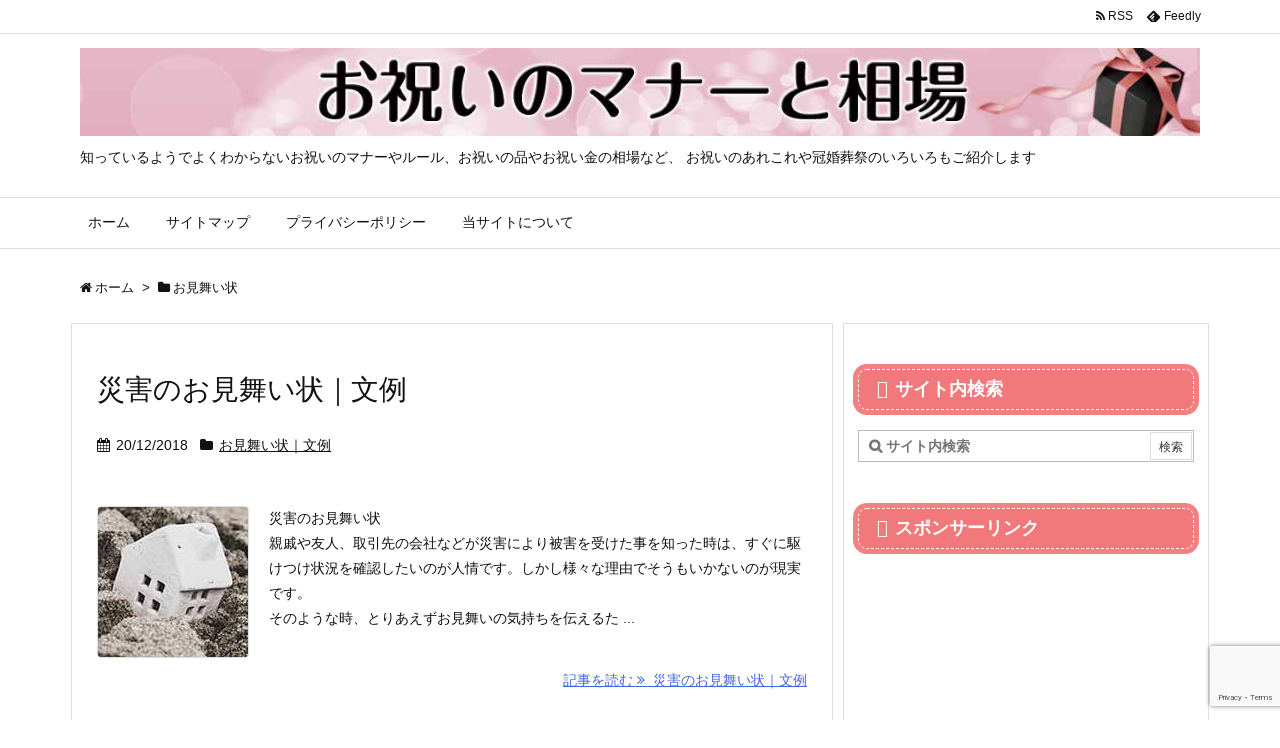

--- FILE ---
content_type: text/html; charset=utf-8
request_url: https://www.google.com/recaptcha/api2/anchor?ar=1&k=6LcNZIQUAAAAAOcPLxRTI0zvSKZlcB1XaW_KTO-_&co=aHR0cHM6Ly9vaXdhaS54eXo6NDQz&hl=en&v=PoyoqOPhxBO7pBk68S4YbpHZ&size=invisible&anchor-ms=20000&execute-ms=30000&cb=15i5vmrrcpia
body_size: 48948
content:
<!DOCTYPE HTML><html dir="ltr" lang="en"><head><meta http-equiv="Content-Type" content="text/html; charset=UTF-8">
<meta http-equiv="X-UA-Compatible" content="IE=edge">
<title>reCAPTCHA</title>
<style type="text/css">
/* cyrillic-ext */
@font-face {
  font-family: 'Roboto';
  font-style: normal;
  font-weight: 400;
  font-stretch: 100%;
  src: url(//fonts.gstatic.com/s/roboto/v48/KFO7CnqEu92Fr1ME7kSn66aGLdTylUAMa3GUBHMdazTgWw.woff2) format('woff2');
  unicode-range: U+0460-052F, U+1C80-1C8A, U+20B4, U+2DE0-2DFF, U+A640-A69F, U+FE2E-FE2F;
}
/* cyrillic */
@font-face {
  font-family: 'Roboto';
  font-style: normal;
  font-weight: 400;
  font-stretch: 100%;
  src: url(//fonts.gstatic.com/s/roboto/v48/KFO7CnqEu92Fr1ME7kSn66aGLdTylUAMa3iUBHMdazTgWw.woff2) format('woff2');
  unicode-range: U+0301, U+0400-045F, U+0490-0491, U+04B0-04B1, U+2116;
}
/* greek-ext */
@font-face {
  font-family: 'Roboto';
  font-style: normal;
  font-weight: 400;
  font-stretch: 100%;
  src: url(//fonts.gstatic.com/s/roboto/v48/KFO7CnqEu92Fr1ME7kSn66aGLdTylUAMa3CUBHMdazTgWw.woff2) format('woff2');
  unicode-range: U+1F00-1FFF;
}
/* greek */
@font-face {
  font-family: 'Roboto';
  font-style: normal;
  font-weight: 400;
  font-stretch: 100%;
  src: url(//fonts.gstatic.com/s/roboto/v48/KFO7CnqEu92Fr1ME7kSn66aGLdTylUAMa3-UBHMdazTgWw.woff2) format('woff2');
  unicode-range: U+0370-0377, U+037A-037F, U+0384-038A, U+038C, U+038E-03A1, U+03A3-03FF;
}
/* math */
@font-face {
  font-family: 'Roboto';
  font-style: normal;
  font-weight: 400;
  font-stretch: 100%;
  src: url(//fonts.gstatic.com/s/roboto/v48/KFO7CnqEu92Fr1ME7kSn66aGLdTylUAMawCUBHMdazTgWw.woff2) format('woff2');
  unicode-range: U+0302-0303, U+0305, U+0307-0308, U+0310, U+0312, U+0315, U+031A, U+0326-0327, U+032C, U+032F-0330, U+0332-0333, U+0338, U+033A, U+0346, U+034D, U+0391-03A1, U+03A3-03A9, U+03B1-03C9, U+03D1, U+03D5-03D6, U+03F0-03F1, U+03F4-03F5, U+2016-2017, U+2034-2038, U+203C, U+2040, U+2043, U+2047, U+2050, U+2057, U+205F, U+2070-2071, U+2074-208E, U+2090-209C, U+20D0-20DC, U+20E1, U+20E5-20EF, U+2100-2112, U+2114-2115, U+2117-2121, U+2123-214F, U+2190, U+2192, U+2194-21AE, U+21B0-21E5, U+21F1-21F2, U+21F4-2211, U+2213-2214, U+2216-22FF, U+2308-230B, U+2310, U+2319, U+231C-2321, U+2336-237A, U+237C, U+2395, U+239B-23B7, U+23D0, U+23DC-23E1, U+2474-2475, U+25AF, U+25B3, U+25B7, U+25BD, U+25C1, U+25CA, U+25CC, U+25FB, U+266D-266F, U+27C0-27FF, U+2900-2AFF, U+2B0E-2B11, U+2B30-2B4C, U+2BFE, U+3030, U+FF5B, U+FF5D, U+1D400-1D7FF, U+1EE00-1EEFF;
}
/* symbols */
@font-face {
  font-family: 'Roboto';
  font-style: normal;
  font-weight: 400;
  font-stretch: 100%;
  src: url(//fonts.gstatic.com/s/roboto/v48/KFO7CnqEu92Fr1ME7kSn66aGLdTylUAMaxKUBHMdazTgWw.woff2) format('woff2');
  unicode-range: U+0001-000C, U+000E-001F, U+007F-009F, U+20DD-20E0, U+20E2-20E4, U+2150-218F, U+2190, U+2192, U+2194-2199, U+21AF, U+21E6-21F0, U+21F3, U+2218-2219, U+2299, U+22C4-22C6, U+2300-243F, U+2440-244A, U+2460-24FF, U+25A0-27BF, U+2800-28FF, U+2921-2922, U+2981, U+29BF, U+29EB, U+2B00-2BFF, U+4DC0-4DFF, U+FFF9-FFFB, U+10140-1018E, U+10190-1019C, U+101A0, U+101D0-101FD, U+102E0-102FB, U+10E60-10E7E, U+1D2C0-1D2D3, U+1D2E0-1D37F, U+1F000-1F0FF, U+1F100-1F1AD, U+1F1E6-1F1FF, U+1F30D-1F30F, U+1F315, U+1F31C, U+1F31E, U+1F320-1F32C, U+1F336, U+1F378, U+1F37D, U+1F382, U+1F393-1F39F, U+1F3A7-1F3A8, U+1F3AC-1F3AF, U+1F3C2, U+1F3C4-1F3C6, U+1F3CA-1F3CE, U+1F3D4-1F3E0, U+1F3ED, U+1F3F1-1F3F3, U+1F3F5-1F3F7, U+1F408, U+1F415, U+1F41F, U+1F426, U+1F43F, U+1F441-1F442, U+1F444, U+1F446-1F449, U+1F44C-1F44E, U+1F453, U+1F46A, U+1F47D, U+1F4A3, U+1F4B0, U+1F4B3, U+1F4B9, U+1F4BB, U+1F4BF, U+1F4C8-1F4CB, U+1F4D6, U+1F4DA, U+1F4DF, U+1F4E3-1F4E6, U+1F4EA-1F4ED, U+1F4F7, U+1F4F9-1F4FB, U+1F4FD-1F4FE, U+1F503, U+1F507-1F50B, U+1F50D, U+1F512-1F513, U+1F53E-1F54A, U+1F54F-1F5FA, U+1F610, U+1F650-1F67F, U+1F687, U+1F68D, U+1F691, U+1F694, U+1F698, U+1F6AD, U+1F6B2, U+1F6B9-1F6BA, U+1F6BC, U+1F6C6-1F6CF, U+1F6D3-1F6D7, U+1F6E0-1F6EA, U+1F6F0-1F6F3, U+1F6F7-1F6FC, U+1F700-1F7FF, U+1F800-1F80B, U+1F810-1F847, U+1F850-1F859, U+1F860-1F887, U+1F890-1F8AD, U+1F8B0-1F8BB, U+1F8C0-1F8C1, U+1F900-1F90B, U+1F93B, U+1F946, U+1F984, U+1F996, U+1F9E9, U+1FA00-1FA6F, U+1FA70-1FA7C, U+1FA80-1FA89, U+1FA8F-1FAC6, U+1FACE-1FADC, U+1FADF-1FAE9, U+1FAF0-1FAF8, U+1FB00-1FBFF;
}
/* vietnamese */
@font-face {
  font-family: 'Roboto';
  font-style: normal;
  font-weight: 400;
  font-stretch: 100%;
  src: url(//fonts.gstatic.com/s/roboto/v48/KFO7CnqEu92Fr1ME7kSn66aGLdTylUAMa3OUBHMdazTgWw.woff2) format('woff2');
  unicode-range: U+0102-0103, U+0110-0111, U+0128-0129, U+0168-0169, U+01A0-01A1, U+01AF-01B0, U+0300-0301, U+0303-0304, U+0308-0309, U+0323, U+0329, U+1EA0-1EF9, U+20AB;
}
/* latin-ext */
@font-face {
  font-family: 'Roboto';
  font-style: normal;
  font-weight: 400;
  font-stretch: 100%;
  src: url(//fonts.gstatic.com/s/roboto/v48/KFO7CnqEu92Fr1ME7kSn66aGLdTylUAMa3KUBHMdazTgWw.woff2) format('woff2');
  unicode-range: U+0100-02BA, U+02BD-02C5, U+02C7-02CC, U+02CE-02D7, U+02DD-02FF, U+0304, U+0308, U+0329, U+1D00-1DBF, U+1E00-1E9F, U+1EF2-1EFF, U+2020, U+20A0-20AB, U+20AD-20C0, U+2113, U+2C60-2C7F, U+A720-A7FF;
}
/* latin */
@font-face {
  font-family: 'Roboto';
  font-style: normal;
  font-weight: 400;
  font-stretch: 100%;
  src: url(//fonts.gstatic.com/s/roboto/v48/KFO7CnqEu92Fr1ME7kSn66aGLdTylUAMa3yUBHMdazQ.woff2) format('woff2');
  unicode-range: U+0000-00FF, U+0131, U+0152-0153, U+02BB-02BC, U+02C6, U+02DA, U+02DC, U+0304, U+0308, U+0329, U+2000-206F, U+20AC, U+2122, U+2191, U+2193, U+2212, U+2215, U+FEFF, U+FFFD;
}
/* cyrillic-ext */
@font-face {
  font-family: 'Roboto';
  font-style: normal;
  font-weight: 500;
  font-stretch: 100%;
  src: url(//fonts.gstatic.com/s/roboto/v48/KFO7CnqEu92Fr1ME7kSn66aGLdTylUAMa3GUBHMdazTgWw.woff2) format('woff2');
  unicode-range: U+0460-052F, U+1C80-1C8A, U+20B4, U+2DE0-2DFF, U+A640-A69F, U+FE2E-FE2F;
}
/* cyrillic */
@font-face {
  font-family: 'Roboto';
  font-style: normal;
  font-weight: 500;
  font-stretch: 100%;
  src: url(//fonts.gstatic.com/s/roboto/v48/KFO7CnqEu92Fr1ME7kSn66aGLdTylUAMa3iUBHMdazTgWw.woff2) format('woff2');
  unicode-range: U+0301, U+0400-045F, U+0490-0491, U+04B0-04B1, U+2116;
}
/* greek-ext */
@font-face {
  font-family: 'Roboto';
  font-style: normal;
  font-weight: 500;
  font-stretch: 100%;
  src: url(//fonts.gstatic.com/s/roboto/v48/KFO7CnqEu92Fr1ME7kSn66aGLdTylUAMa3CUBHMdazTgWw.woff2) format('woff2');
  unicode-range: U+1F00-1FFF;
}
/* greek */
@font-face {
  font-family: 'Roboto';
  font-style: normal;
  font-weight: 500;
  font-stretch: 100%;
  src: url(//fonts.gstatic.com/s/roboto/v48/KFO7CnqEu92Fr1ME7kSn66aGLdTylUAMa3-UBHMdazTgWw.woff2) format('woff2');
  unicode-range: U+0370-0377, U+037A-037F, U+0384-038A, U+038C, U+038E-03A1, U+03A3-03FF;
}
/* math */
@font-face {
  font-family: 'Roboto';
  font-style: normal;
  font-weight: 500;
  font-stretch: 100%;
  src: url(//fonts.gstatic.com/s/roboto/v48/KFO7CnqEu92Fr1ME7kSn66aGLdTylUAMawCUBHMdazTgWw.woff2) format('woff2');
  unicode-range: U+0302-0303, U+0305, U+0307-0308, U+0310, U+0312, U+0315, U+031A, U+0326-0327, U+032C, U+032F-0330, U+0332-0333, U+0338, U+033A, U+0346, U+034D, U+0391-03A1, U+03A3-03A9, U+03B1-03C9, U+03D1, U+03D5-03D6, U+03F0-03F1, U+03F4-03F5, U+2016-2017, U+2034-2038, U+203C, U+2040, U+2043, U+2047, U+2050, U+2057, U+205F, U+2070-2071, U+2074-208E, U+2090-209C, U+20D0-20DC, U+20E1, U+20E5-20EF, U+2100-2112, U+2114-2115, U+2117-2121, U+2123-214F, U+2190, U+2192, U+2194-21AE, U+21B0-21E5, U+21F1-21F2, U+21F4-2211, U+2213-2214, U+2216-22FF, U+2308-230B, U+2310, U+2319, U+231C-2321, U+2336-237A, U+237C, U+2395, U+239B-23B7, U+23D0, U+23DC-23E1, U+2474-2475, U+25AF, U+25B3, U+25B7, U+25BD, U+25C1, U+25CA, U+25CC, U+25FB, U+266D-266F, U+27C0-27FF, U+2900-2AFF, U+2B0E-2B11, U+2B30-2B4C, U+2BFE, U+3030, U+FF5B, U+FF5D, U+1D400-1D7FF, U+1EE00-1EEFF;
}
/* symbols */
@font-face {
  font-family: 'Roboto';
  font-style: normal;
  font-weight: 500;
  font-stretch: 100%;
  src: url(//fonts.gstatic.com/s/roboto/v48/KFO7CnqEu92Fr1ME7kSn66aGLdTylUAMaxKUBHMdazTgWw.woff2) format('woff2');
  unicode-range: U+0001-000C, U+000E-001F, U+007F-009F, U+20DD-20E0, U+20E2-20E4, U+2150-218F, U+2190, U+2192, U+2194-2199, U+21AF, U+21E6-21F0, U+21F3, U+2218-2219, U+2299, U+22C4-22C6, U+2300-243F, U+2440-244A, U+2460-24FF, U+25A0-27BF, U+2800-28FF, U+2921-2922, U+2981, U+29BF, U+29EB, U+2B00-2BFF, U+4DC0-4DFF, U+FFF9-FFFB, U+10140-1018E, U+10190-1019C, U+101A0, U+101D0-101FD, U+102E0-102FB, U+10E60-10E7E, U+1D2C0-1D2D3, U+1D2E0-1D37F, U+1F000-1F0FF, U+1F100-1F1AD, U+1F1E6-1F1FF, U+1F30D-1F30F, U+1F315, U+1F31C, U+1F31E, U+1F320-1F32C, U+1F336, U+1F378, U+1F37D, U+1F382, U+1F393-1F39F, U+1F3A7-1F3A8, U+1F3AC-1F3AF, U+1F3C2, U+1F3C4-1F3C6, U+1F3CA-1F3CE, U+1F3D4-1F3E0, U+1F3ED, U+1F3F1-1F3F3, U+1F3F5-1F3F7, U+1F408, U+1F415, U+1F41F, U+1F426, U+1F43F, U+1F441-1F442, U+1F444, U+1F446-1F449, U+1F44C-1F44E, U+1F453, U+1F46A, U+1F47D, U+1F4A3, U+1F4B0, U+1F4B3, U+1F4B9, U+1F4BB, U+1F4BF, U+1F4C8-1F4CB, U+1F4D6, U+1F4DA, U+1F4DF, U+1F4E3-1F4E6, U+1F4EA-1F4ED, U+1F4F7, U+1F4F9-1F4FB, U+1F4FD-1F4FE, U+1F503, U+1F507-1F50B, U+1F50D, U+1F512-1F513, U+1F53E-1F54A, U+1F54F-1F5FA, U+1F610, U+1F650-1F67F, U+1F687, U+1F68D, U+1F691, U+1F694, U+1F698, U+1F6AD, U+1F6B2, U+1F6B9-1F6BA, U+1F6BC, U+1F6C6-1F6CF, U+1F6D3-1F6D7, U+1F6E0-1F6EA, U+1F6F0-1F6F3, U+1F6F7-1F6FC, U+1F700-1F7FF, U+1F800-1F80B, U+1F810-1F847, U+1F850-1F859, U+1F860-1F887, U+1F890-1F8AD, U+1F8B0-1F8BB, U+1F8C0-1F8C1, U+1F900-1F90B, U+1F93B, U+1F946, U+1F984, U+1F996, U+1F9E9, U+1FA00-1FA6F, U+1FA70-1FA7C, U+1FA80-1FA89, U+1FA8F-1FAC6, U+1FACE-1FADC, U+1FADF-1FAE9, U+1FAF0-1FAF8, U+1FB00-1FBFF;
}
/* vietnamese */
@font-face {
  font-family: 'Roboto';
  font-style: normal;
  font-weight: 500;
  font-stretch: 100%;
  src: url(//fonts.gstatic.com/s/roboto/v48/KFO7CnqEu92Fr1ME7kSn66aGLdTylUAMa3OUBHMdazTgWw.woff2) format('woff2');
  unicode-range: U+0102-0103, U+0110-0111, U+0128-0129, U+0168-0169, U+01A0-01A1, U+01AF-01B0, U+0300-0301, U+0303-0304, U+0308-0309, U+0323, U+0329, U+1EA0-1EF9, U+20AB;
}
/* latin-ext */
@font-face {
  font-family: 'Roboto';
  font-style: normal;
  font-weight: 500;
  font-stretch: 100%;
  src: url(//fonts.gstatic.com/s/roboto/v48/KFO7CnqEu92Fr1ME7kSn66aGLdTylUAMa3KUBHMdazTgWw.woff2) format('woff2');
  unicode-range: U+0100-02BA, U+02BD-02C5, U+02C7-02CC, U+02CE-02D7, U+02DD-02FF, U+0304, U+0308, U+0329, U+1D00-1DBF, U+1E00-1E9F, U+1EF2-1EFF, U+2020, U+20A0-20AB, U+20AD-20C0, U+2113, U+2C60-2C7F, U+A720-A7FF;
}
/* latin */
@font-face {
  font-family: 'Roboto';
  font-style: normal;
  font-weight: 500;
  font-stretch: 100%;
  src: url(//fonts.gstatic.com/s/roboto/v48/KFO7CnqEu92Fr1ME7kSn66aGLdTylUAMa3yUBHMdazQ.woff2) format('woff2');
  unicode-range: U+0000-00FF, U+0131, U+0152-0153, U+02BB-02BC, U+02C6, U+02DA, U+02DC, U+0304, U+0308, U+0329, U+2000-206F, U+20AC, U+2122, U+2191, U+2193, U+2212, U+2215, U+FEFF, U+FFFD;
}
/* cyrillic-ext */
@font-face {
  font-family: 'Roboto';
  font-style: normal;
  font-weight: 900;
  font-stretch: 100%;
  src: url(//fonts.gstatic.com/s/roboto/v48/KFO7CnqEu92Fr1ME7kSn66aGLdTylUAMa3GUBHMdazTgWw.woff2) format('woff2');
  unicode-range: U+0460-052F, U+1C80-1C8A, U+20B4, U+2DE0-2DFF, U+A640-A69F, U+FE2E-FE2F;
}
/* cyrillic */
@font-face {
  font-family: 'Roboto';
  font-style: normal;
  font-weight: 900;
  font-stretch: 100%;
  src: url(//fonts.gstatic.com/s/roboto/v48/KFO7CnqEu92Fr1ME7kSn66aGLdTylUAMa3iUBHMdazTgWw.woff2) format('woff2');
  unicode-range: U+0301, U+0400-045F, U+0490-0491, U+04B0-04B1, U+2116;
}
/* greek-ext */
@font-face {
  font-family: 'Roboto';
  font-style: normal;
  font-weight: 900;
  font-stretch: 100%;
  src: url(//fonts.gstatic.com/s/roboto/v48/KFO7CnqEu92Fr1ME7kSn66aGLdTylUAMa3CUBHMdazTgWw.woff2) format('woff2');
  unicode-range: U+1F00-1FFF;
}
/* greek */
@font-face {
  font-family: 'Roboto';
  font-style: normal;
  font-weight: 900;
  font-stretch: 100%;
  src: url(//fonts.gstatic.com/s/roboto/v48/KFO7CnqEu92Fr1ME7kSn66aGLdTylUAMa3-UBHMdazTgWw.woff2) format('woff2');
  unicode-range: U+0370-0377, U+037A-037F, U+0384-038A, U+038C, U+038E-03A1, U+03A3-03FF;
}
/* math */
@font-face {
  font-family: 'Roboto';
  font-style: normal;
  font-weight: 900;
  font-stretch: 100%;
  src: url(//fonts.gstatic.com/s/roboto/v48/KFO7CnqEu92Fr1ME7kSn66aGLdTylUAMawCUBHMdazTgWw.woff2) format('woff2');
  unicode-range: U+0302-0303, U+0305, U+0307-0308, U+0310, U+0312, U+0315, U+031A, U+0326-0327, U+032C, U+032F-0330, U+0332-0333, U+0338, U+033A, U+0346, U+034D, U+0391-03A1, U+03A3-03A9, U+03B1-03C9, U+03D1, U+03D5-03D6, U+03F0-03F1, U+03F4-03F5, U+2016-2017, U+2034-2038, U+203C, U+2040, U+2043, U+2047, U+2050, U+2057, U+205F, U+2070-2071, U+2074-208E, U+2090-209C, U+20D0-20DC, U+20E1, U+20E5-20EF, U+2100-2112, U+2114-2115, U+2117-2121, U+2123-214F, U+2190, U+2192, U+2194-21AE, U+21B0-21E5, U+21F1-21F2, U+21F4-2211, U+2213-2214, U+2216-22FF, U+2308-230B, U+2310, U+2319, U+231C-2321, U+2336-237A, U+237C, U+2395, U+239B-23B7, U+23D0, U+23DC-23E1, U+2474-2475, U+25AF, U+25B3, U+25B7, U+25BD, U+25C1, U+25CA, U+25CC, U+25FB, U+266D-266F, U+27C0-27FF, U+2900-2AFF, U+2B0E-2B11, U+2B30-2B4C, U+2BFE, U+3030, U+FF5B, U+FF5D, U+1D400-1D7FF, U+1EE00-1EEFF;
}
/* symbols */
@font-face {
  font-family: 'Roboto';
  font-style: normal;
  font-weight: 900;
  font-stretch: 100%;
  src: url(//fonts.gstatic.com/s/roboto/v48/KFO7CnqEu92Fr1ME7kSn66aGLdTylUAMaxKUBHMdazTgWw.woff2) format('woff2');
  unicode-range: U+0001-000C, U+000E-001F, U+007F-009F, U+20DD-20E0, U+20E2-20E4, U+2150-218F, U+2190, U+2192, U+2194-2199, U+21AF, U+21E6-21F0, U+21F3, U+2218-2219, U+2299, U+22C4-22C6, U+2300-243F, U+2440-244A, U+2460-24FF, U+25A0-27BF, U+2800-28FF, U+2921-2922, U+2981, U+29BF, U+29EB, U+2B00-2BFF, U+4DC0-4DFF, U+FFF9-FFFB, U+10140-1018E, U+10190-1019C, U+101A0, U+101D0-101FD, U+102E0-102FB, U+10E60-10E7E, U+1D2C0-1D2D3, U+1D2E0-1D37F, U+1F000-1F0FF, U+1F100-1F1AD, U+1F1E6-1F1FF, U+1F30D-1F30F, U+1F315, U+1F31C, U+1F31E, U+1F320-1F32C, U+1F336, U+1F378, U+1F37D, U+1F382, U+1F393-1F39F, U+1F3A7-1F3A8, U+1F3AC-1F3AF, U+1F3C2, U+1F3C4-1F3C6, U+1F3CA-1F3CE, U+1F3D4-1F3E0, U+1F3ED, U+1F3F1-1F3F3, U+1F3F5-1F3F7, U+1F408, U+1F415, U+1F41F, U+1F426, U+1F43F, U+1F441-1F442, U+1F444, U+1F446-1F449, U+1F44C-1F44E, U+1F453, U+1F46A, U+1F47D, U+1F4A3, U+1F4B0, U+1F4B3, U+1F4B9, U+1F4BB, U+1F4BF, U+1F4C8-1F4CB, U+1F4D6, U+1F4DA, U+1F4DF, U+1F4E3-1F4E6, U+1F4EA-1F4ED, U+1F4F7, U+1F4F9-1F4FB, U+1F4FD-1F4FE, U+1F503, U+1F507-1F50B, U+1F50D, U+1F512-1F513, U+1F53E-1F54A, U+1F54F-1F5FA, U+1F610, U+1F650-1F67F, U+1F687, U+1F68D, U+1F691, U+1F694, U+1F698, U+1F6AD, U+1F6B2, U+1F6B9-1F6BA, U+1F6BC, U+1F6C6-1F6CF, U+1F6D3-1F6D7, U+1F6E0-1F6EA, U+1F6F0-1F6F3, U+1F6F7-1F6FC, U+1F700-1F7FF, U+1F800-1F80B, U+1F810-1F847, U+1F850-1F859, U+1F860-1F887, U+1F890-1F8AD, U+1F8B0-1F8BB, U+1F8C0-1F8C1, U+1F900-1F90B, U+1F93B, U+1F946, U+1F984, U+1F996, U+1F9E9, U+1FA00-1FA6F, U+1FA70-1FA7C, U+1FA80-1FA89, U+1FA8F-1FAC6, U+1FACE-1FADC, U+1FADF-1FAE9, U+1FAF0-1FAF8, U+1FB00-1FBFF;
}
/* vietnamese */
@font-face {
  font-family: 'Roboto';
  font-style: normal;
  font-weight: 900;
  font-stretch: 100%;
  src: url(//fonts.gstatic.com/s/roboto/v48/KFO7CnqEu92Fr1ME7kSn66aGLdTylUAMa3OUBHMdazTgWw.woff2) format('woff2');
  unicode-range: U+0102-0103, U+0110-0111, U+0128-0129, U+0168-0169, U+01A0-01A1, U+01AF-01B0, U+0300-0301, U+0303-0304, U+0308-0309, U+0323, U+0329, U+1EA0-1EF9, U+20AB;
}
/* latin-ext */
@font-face {
  font-family: 'Roboto';
  font-style: normal;
  font-weight: 900;
  font-stretch: 100%;
  src: url(//fonts.gstatic.com/s/roboto/v48/KFO7CnqEu92Fr1ME7kSn66aGLdTylUAMa3KUBHMdazTgWw.woff2) format('woff2');
  unicode-range: U+0100-02BA, U+02BD-02C5, U+02C7-02CC, U+02CE-02D7, U+02DD-02FF, U+0304, U+0308, U+0329, U+1D00-1DBF, U+1E00-1E9F, U+1EF2-1EFF, U+2020, U+20A0-20AB, U+20AD-20C0, U+2113, U+2C60-2C7F, U+A720-A7FF;
}
/* latin */
@font-face {
  font-family: 'Roboto';
  font-style: normal;
  font-weight: 900;
  font-stretch: 100%;
  src: url(//fonts.gstatic.com/s/roboto/v48/KFO7CnqEu92Fr1ME7kSn66aGLdTylUAMa3yUBHMdazQ.woff2) format('woff2');
  unicode-range: U+0000-00FF, U+0131, U+0152-0153, U+02BB-02BC, U+02C6, U+02DA, U+02DC, U+0304, U+0308, U+0329, U+2000-206F, U+20AC, U+2122, U+2191, U+2193, U+2212, U+2215, U+FEFF, U+FFFD;
}

</style>
<link rel="stylesheet" type="text/css" href="https://www.gstatic.com/recaptcha/releases/PoyoqOPhxBO7pBk68S4YbpHZ/styles__ltr.css">
<script nonce="VSoQ9EYtYjQsJpkSec3c7Q" type="text/javascript">window['__recaptcha_api'] = 'https://www.google.com/recaptcha/api2/';</script>
<script type="text/javascript" src="https://www.gstatic.com/recaptcha/releases/PoyoqOPhxBO7pBk68S4YbpHZ/recaptcha__en.js" nonce="VSoQ9EYtYjQsJpkSec3c7Q">
      
    </script></head>
<body><div id="rc-anchor-alert" class="rc-anchor-alert"></div>
<input type="hidden" id="recaptcha-token" value="[base64]">
<script type="text/javascript" nonce="VSoQ9EYtYjQsJpkSec3c7Q">
      recaptcha.anchor.Main.init("[\x22ainput\x22,[\x22bgdata\x22,\x22\x22,\[base64]/[base64]/MjU1Ong/[base64]/[base64]/[base64]/[base64]/[base64]/[base64]/[base64]/[base64]/[base64]/[base64]/[base64]/[base64]/[base64]/[base64]/[base64]\\u003d\x22,\[base64]\\u003d\x22,\x22R8KHw4hnXjAkwrIGc2s7WMOEbmYnwrjDtSBZwohzR8KuITMgP8ONw6XDgsO8wpLDnsOdWcOswo4ISMKxw4/DtsOdwq7DgUkscwTDoGQxwoHCnVDDky4nwpAULsOvwoXDqsOew4fCq8OCFXLDuwghw6rDv8OxNcOlw5Mpw6rDj3zDgz/[base64]/DosOGwofChMOpF2fCrsKFwpnCkFDDgkDDs8OjSTklWMKZw7hsw4rDomfDn8OeA8KPawDDtn3DusK2M8OIAFcBw5gNbsOFwrIrFcO1Nzw/wovCq8OlwqRTwqMQdW7DrWk8wqrDisKhwrDDtsK8woVDEBjCpMKcJ0kLwo3DgMK4LS8YIMOGwo/CjhvDp8ObVEo8wqnCssKCO8O0Q3XCuMODw6/DpMKVw7XDq2hHw6d2YgRNw4t7Qlc6EUfDlcOlFGPCsEfConPDkMOLCUnChcKuPzbChH/CuG9GLMOGwpXCq2DDimohEUvDlHnDu8Kgwq0nCnYicsOBVcKzwpHCtsODDRLDihHDicOyOcOtwoDDjMKXc2rDiXDDsitswqzCkcOiBMO+Ww54c2rCv8K+NMO+K8KHA0zChcKJJsKXRS/DuQPDk8O/EMKZwoJrwoPCrcOpw7TDojYEIXnDjkMpwr3CvMKwccK3wqrDlwjCtcKzwqTDk8KpFlTCkcOGBm0jw5kRFmLCs8OGw4nDtcObEmdhw6wYw4fDnVFhw5MuekjCsTxpw7jDsE/DkjnDtcK2Th/Do8OBwqjDrsKfw7ImThQXw6ElPcOuY8O5LV7CtMK2wrnCtsOqBcOKwqUpCMOUwp3Cq8KRw55wBcKyT8KHXSXCn8OXwrECwolDwovDp2XCisOMw5zCsRbDscKlwqvDpMKRAsOFUVpyw4vCnR4ZWsKQwp/DhcKXw7TCosK7fcKxw5HDkMKGF8OrwpPDhcKnwrPDoFoJC3Qrw5vCsibCgmQgw4wvKzhmwrkbZsOkwrIxwoHDqMKmO8KoK0JYa0DCj8OOIT5bSsKkwpoaO8Oew6bDrWo1S8KkJ8Odw57DrAbDrMOPw75/CcOiw6TDpwJPwpzCqMOmwok0HytrTsOAfQbCkkovwoQmw7DCriHCvh3DrMKFw4sRwr3DtHrClsKdw5LCmD7Di8K1fcOqw4EDT2zCocKQZyAmwptNw5HCjMKSw4vDpcO4YcKswoFRUDzDmsOwbsKefcO6S8O1wr/ClxTCsMKFw6fCmld6OHwuw6NAQxnCksKlPnd1FVxWw7RXw73CgcOiIj/CtcOqHFvDpMOGw4PCtGHCtMK4YcKAKcKdwoF0wqcUw7nDtSPCllvCgMKOw5JNZUUsFcKawoTDs3LDt8KuLhvDhXUIwojCsMO/woA1wrrCqMOMw7vCkTDDnFwkfUrCozl+KsKnXMOhw40gScORRsOIJWwOw5/Ci8OORj/[base64]/DjsK1dW7Cj0XDkDnCqcK+w6bDtl81ZsO8BMOYN8KFwqJ/wrTCvj3DkMOPw74iIMKBRMKLdMOJf8K/[base64]/CoMKRO8OTwo4iwqLDq8OHw47CicKPw7bCssKlLMKcC33DrMKREG09wr7CnD3CqsK6VcKIwq5Yw5PDt8OEw5l/wp/CtmMHGcOcw50RFGkwUkM/d3QUeMKOw4AfVw3DoWfCmVE7BUvDnsOmw4tnU3dgwqshWV9Zcxdhw4xQw5EuwqobwqTCpyPDhVDCqTHCiTnCtmJ/[base64]/DtS4Qw4VQOMOrXcOpwoLCrR/CoMOJw7l6UsKSwoTCm8Kqb10zwqnDtH3CmsK5wo5Pwp0hL8KVfcKqKMOBQQ4/wrJXIcK0wo/[base64]/CmcKUL8KywoxSK8OzA2/Co8KiWsKiGUvDggzCssKBw7XCiFDDkcKLA8OFw5jDpxYTCz/CmwUEwrHDjsKrS8OAe8KXPcKWw4LDgXrChcO4wpXCtcKvFTJiwovCqcOQwq7CjjgKR8Kqw4nCtAxTwojDt8Kbw7/DgcOewrfDvMOtT8OLw4/CqkDDrm3DsgoDwpN1worCpHgDwrLDpMKtwrTDhTtDITVSRMOXfcKjY8OgYsK8dVdpwqRuw7g9wr9+E3jCiDAMB8OWM8ODw5MwwrDDi8KvYWnCqk8/[base64]/Cg2nDusOJw7Qmw44WwrlRwrlJw7TClyt4w400VD9nwrvDjMKQw6fCp8KHwpzDnMKIw7wWRnoMZcKKw705MFJoOhZCK3LDk8Kowq0xPMKsw50Rb8KFHWDClQTDncKHwpDDlXM3w6nCnA98EMOKw4/DkW9+K8OrVi7CqcKLw5PCtMOkccKKJsOZwrfChEfDsS1kJy/[base64]/DpsORwq1ARcKJw5JDw43CvMOew6xVecOoSg7DtcOXwq9hEMKawq7CpsOxb8Kxw4xdw5pwwqtPwrTDg8KLw6Qfw4bCpHvDjwILw6DDo0/[base64]/Cs8OwPMOrcMOXwrI+TcKuwrfDk3JkwrQvCD0VD8O0WzLCrwBWCcOHH8Otw5bDsnTDgFzDojoVw7PDrDpvwr/CrghMFCHDvMOew58sw6NBGQfDklxHwo7Co0s0J2LCncOgw73DhR1yZMKGwoUWw5TCncK9wq3Dp8OIe8KOwpwcOsOYeMKqTMO7EVoowoPCm8KGYcKZdERxHMOcRy7CksOBwo59HBLDnVzCtDjCoMK9w6bDtwPCmT/CrMOTwq0Sw7Faw6cJwrzCocK6wqLCuyZAw5h2SEjDr8Kuwq5rBn4iXEtMVUbDmMKRDjY8K1kTesOcbcOKVsKmSAvClsOmaBXDhMKreMKuw6LDokVSBxJBwr4vZ8KkwrTCsj85B8KeKXPDp8Oaw7oGw5E/[base64]/ChMO/wpQqDUF9wqQ/SjvCqRDCssOAZSQBw5XDqxYmaVgHcloBRBPDiQJgw54Tw79CNMKBw7d3ccO2fcKgwog6w5cnezg8w6LDs3U+w4psCMOuw5g4woHDsFPCvxM5eMO3w75pwrJXe8Kmwq/DiXbDhgrDisOUwrvDsn9JdThfw7TDnxk2w4bCsjXCm1nCunUkw6J4cMKPw7gDwphewrgcIMKnw5PCtsK7w6piD2zDssO8fC0vJ8KjfMO7JiPCscO5bcKvFTQ1UcKbQXrCssOzw7DDuMOECAbDmsKow4zDs8KSAU0jwovCg3XCnmATw549QsKPw4g/[base64]/DocK8YhXDtFLDk2LDqcOIN14gMncnwoxmwpQTwpNkd0l3wqPCqcKRw5/DuiMzwpgdwozDtsOew4EGw7DDl8OZUEEhwqVHYRN/wq7Chlpkc8K4wozCkVdpQGjCqApJw7zClwZHw6nCpMO8VwdLdEHDhB7CkzIVNBNYwo4jwpd/T8KYwpPCi8KDG1Nfwo8LVxTCucKZwqgYwq0lw5vCvV/DscOoDxvDtCB2WcK/UgTDuXQVYMK4wqI2EidOYMOdw5hSLsK6M8OOHlp4UQ3CpcOZPsOmdErDsMODFzDDjl/CkzMsw5bDsF8cUsOfwovDiW4hI24Cw5HDlMKpVQMLZsKJPsOsw6jCmVnDhsOfDsONw4x5w4nCkMKcw6XDt2PDiVjDpMORw4TCpU7CqGvCrcKIwpgRw7t7wo9zVx8Hw6zDmcOzw7YXwr7Ck8Kue8OswotiIMOYw5wvF3/[base64]/DkMOsKMKxQMKjc1JGwqzDonhSNFHCvU98eMK8IklRwrXCpMOsBGXDhsKOIsObw4bCqcOdCsO9wqcnwpjDvsKgIcOuw4jCkcK0YMKDJELCvjXCnDIQDcK/[base64]/Cnx0wNHrDqTzCsMOBwoEJw43Cj8KUw7LDpkXDl0nChlPDk8Obw7IWwrlkdMK9wpRoch0ya8OjDlNIf8KCwoBqw7XCoBHDs2jDllXDr8Kywo/DsWDDocO7wpTCiTnCssOAwprCr34xwosjwr5Jw6M4JVRPFcOVw7YTw6TClMOrwqnCt8OzURrCqsOofwkuAsKVScOpDcKfw4UBTcK7w5EwUj3CpsKTw7HCkVFTw5fDt2rDvV/CgS41e05TwqjDq1HCqMK+AMO+wrpaU8KBCcOgw4DClkdgFXMxW8Ogw6o/wqE+w6xdwobChy3CgcOuwrMqw77CuhswwowWLcOOHxzDv8KWw5fDqVDDqMKLwpvDol0lwoFmwogYwrRpw51ZL8OFG2bDv0bCgcO3IWTChMK0wqbCuMOvJA9JwqTDnhBOWw/Dm37Dv3QPwoZPwqbDpMOqQxljwpktSsKTBRnDg1VbUcKZw7bDkA/Cj8K1wpYjfzLCsxhdGHPCvX44w4DChUd+w4zCrcKJY2nCvcOMw57DuTNTFmNpwoMJaDnCsXFpwqjDh8KVw5XCk0vCrMKadEjChQ3CqEspSVtlw6hVcsOnEMOBw7rCgCLCgk/DrUclKlUZwrkmIsKZwr5Nw695HnFhH8KNJkjCtsKSAU0ew5bDlW3CgBDCnz7CjBl/Rjhew4tKw4jCm07CpGbCqcObwr0yw47Cun40Sz5mwqbDviIuMBBSMgHDicOJw40Zwp0Rw6cqb8KBfcKewp1fwqwKHkzDl8Oawq1Dw6bDh24WwqNyM8Orw5jDnsKjX8KXDmrDmsKPw6/DkSVYU2xvwpMPE8KePcKrXhLCj8ODwrTCi8OXKMKkN0MBRkIdw5PCnRsyw7nDk17CmkMXwoLCvMOJw7HDpDbDj8KHWX4GCcKLwrjDg1hLwrrDu8Odw5DCqMKWCSnDkmhCCQRBcj/CnkrCjm3DrVgiwqMOw6bDvcOGXUgmw6/Dq8OFw6MAblnDm8KJfcOtTMKuRcK4wpNYJGgTw6tnw6/DrGrDusKKVsKLw7nDtMKXw7PDgA58N1dXw4tECcOIw6QjDCLDvxHDq8OFwoTDpsKfwoDCjMOkDnXDssOgwrbCnEHCncOELV7ChsOLwqnDo3nCkxovwpYGw4nDs8OoW1xBMlvCvMOFw7/Ct8KLXcOmecODLsK6WcKqEsONeR/CuBF2BcKvworDrMKIwrzChU40H8K1wqbDvcOVRn0kwqHCh8KdLkTCm1wJUDDCriMiZMOqdj3DqCZxVHPCr8Kwdh3CvE04wotVN8K+dcKXw4jDl8Ouwq1Nw6/CiyDCt8KRwr/[base64]/CslZLLmXDp2PCvMOUwqJTwpLCggjDncOWwovCqcOJZgpWw7fCqcOVAMOfwpfChCHCgSPDicKKw7PDg8OOanTCqknCo3/DvMKoN8OZdmRHYFsSwpDCrAhYw4XDrcORYcO2w4vDs1Q/[base64]/DlMOiQ8KIQ8OzwozDmcOeGS7Dt8OLOCQvw6HDq8K1EcKfJyzDlcK/[base64]/CtsOOUcOSw7t/wrTCh8KXTcKSIld/w78xA1Ibw6bDpFbCvjDClcKzwqwaOGTDpsKqAsOKwoQhFVLDvsKqPMKzw5HCksONWsKLNhMWacOmdSpIwp/CpMKRD8OPw5wcYsKWDENhZHVYwoRYM8Onw57CqnDDmwPDiHlZw7vClcO1wrPCv8OWaMObXnsjw6cKw6MoIsKDw79Iey9Qw6IAP3dHbcODw7XCm8KyRMOIwrPCsRPDvEDDowXDkzgTT8K+w6Jjw4Usw7QZwo15wp/[base64]/DgcOhLcK3w7bDhj/CpCHDocKJSV8nN8KFKMKgYmA5Ez1OwqnCpDZFw7jCucK3wrcGwqXDusKlw6RKEXcwdMOpwqzDrDtfNMOHRgoOKiUYw7AOf8K9worDvkNbA3gwUsK/[base64]/[base64]/Cs8OxTQPCucO2X8KawqEIw6DDhSIYwpdlJWIUwozDj07ClsOBPsO2w4/CgMOPwrzCjDvDhMKCWsOWwpktwrfDrMK2w5DChsKKZsKke0VpQcKrAXLDpgrDkcKfLMOMwpHDt8O4HStswpnDiMOtwpoHw7XChV3DisO5w6/CrcOEw4bCj8OSw5k5PQkaYB3DrEcQw4gWwpRVJlRzBXLDucKGw4nCl07DrcOTajPCiCvCsMK9KcOVEUnCp8O8JMKLwophKm5dG8KOwrJvwqTDtDt0wqzCl8K+L8OJwroPw5otLMOCFVnDi8K7OsONDhNuwrjCk8OYAcKDw5gqwqxPdDh/w6bDrSgBCcK6JMK2f0MRw6gow47ClsOIGcOxw7JiPMOkF8KHBxZDwpnCmMK8DsKJGsKkUcOWC8OwccKoPEIpOsKnwoUfw7fCn8K6wr1SCDHCg8O4w6fClhZ6Fy8ywqTDmUY0w7zDrzfDjsOxwqw9aVjDp8KkOl3Cu8OzcRTDkDDCmkVeKsKAw6fDg8KBwo1+FMK/UMKXwpMew4LCqHl9Z8OXTcONYx09w5XCs3dWwqk/CMKCdsKtF2nDmlI1H8Oowq3CryjCh8OuXMOYRUwsH1IWw7BHCDrDsSEXw5PDim7Cs2pMMwfDgAvCgMOlw4oywp/DjMK7LcOUZztGG8OLwokuOWXDqMKoJcKuwonCgillIMObw74QY8K2w6c+XCBvwp0uw7rCqm5LSsOMw57CqMOnbMKIw7R9wqBEw7tjw6JSLScuwqfCicOuX3LDnUsmEsKiScO5MMO5wqkHBh/CnsOpw4rCuMO9w67CvwnDrxfDvQ/[base64]/CkQZAwqgow6dRIl4KNMONW8OPVsKzPcOkw4RFw77CksOCL3HCjQVsw5kPFcKDw4PDlEMhfzLDuh3Drh8yw5bDkkscc8OwZ2XCmk/[base64]/Zio/DsKPwqrDu0EPaVEwwo4XGDfDh2rDnBFeVMK7w64Cw73DuVTDlQHDphbDl1DCiQHDgsKVbMK4dAglw4g7OTdaw7ctw6wtCcKQdCE+d1cZBSgFwp7Cl27ClSbCosOBw5kDwrwhw5rDqMKsw6tXZsOhwq/DpcOuAATCjELDpcK0w7oUwqANw5YfJn3Ct0hYw6dUWwbCqMKzMsO/VnvCmkAwGMO+w4M+d08dH8O7w67Cuj8twq7DusKfw63DrsOmMSB4TMK8wqzDrcOfcyzCncOKwrTCvynCg8KvwrfClsK1w697ay/CrcK6Y8OTeAfCj8OfwrHCszcLwrnDh00twp3CtA0JwoTCssKJwoZwwr4xwrbDiMKNaMOKwrHDkSNAw781woF8w63DkcKBw7QOwqhLCMOjagzDvwLDmcO6wqRmw5YGwrJlw40VYVsGUsK1MMK9wrc/LGjDlSfDucObbXxoF8KoBitgwp4twqbDpMOGw5fDjsO3EsKKLMKJTnDDhMO3CMKvw6nCmsOhBsO0wp7Dh1nDuXrCuQDDtmooK8KoOsO2RxXDp8KpGEA9w77CsxLCkEcww5jDucONw7Z9w6/CkMKiTsKNHMKydcOowqUtECzChXddcizClcOQUUY/[base64]/VBvCrsOlw4lTJDlmO1V6I8Oiw5LCmMOQFFLDghAQLHMwYlLCsSZJci89ByUpX8KGFkjDscOPAMKowrTCl8KERngIZxPCosOiecKPw5vDpl3DvGnDpsO7wrTDgBFeHMOEworCrj3Dg2/CosKYwrDDv8OpSmFOJ1LDklkWcTgHAMOrwqrClyhKbRdESSPCuMKjTsOoQcOHMMKnOsOUwrZBawjDisO+C1nDvMKXw58DNcOFw49xwrDCinBywrzDs3gxHsOseMOqf8ONGW/CvWDCpwBfwrTDlDDCkV8qRVjDqcKLGsOCWzrDsWZmaMOFwpBxH1nCsy5Mw6lMw6fDnsO8wpNgcHjCsDfCmAsvw6/DtzUXwp/[base64]/DgcKMwqtnwqAUwoTCjAjCqcO0dcKawoFNczwmCMOTwq0Sw7bDtMO+woJKB8K3AMKjdWzDosKtw7XDnRTCpcKUf8OtIsONAVxQcR0Rw48Ow55Mw6/DsB/[base64]/[base64]/DjMK+Vjo0wqDDiMK5CijDmV3CrcO3ASTCmy1IPCt8w6bCkFXDkBHDnw4gW3nDmjbDg2JJQzorw7bDjMO5fwTDqX1MUjBaaMOuwovDo1Mhw7cnw7sJw7kUwqbDq8KrCCjDjcKbwpgkw4HDikMSw6UPGldSfGTCpUzClgI9wqEHQ8OqJClzw7/CrcO5wp7Duz0nJ8Oew79hZ2EPw7fCkcKewqjDqMOAw6vDj8OVw4bDucKXcl51wqvCuSp7PinDjsOKRMOJwonDi8Oiw4ljw6bCm8KawpbCr8KSDmTCrDVfwo/CqXTCinnDh8K2w502UcKDesOCLErCtFASw4PCu8K/wr5/w5jDk8KSwoXDsmQ4EMOjw6fCvcKNw5Vme8OmbHLCiMOCMizDjMK7dsK0QR1cYGBSw74SXUJ0TMOiJMKbwqLCrcOaw7o7EsK3R8OhTiVNDcORw4vDu1HCjG/[base64]/CgQhnDcOcw4dXZhXClMK2OGsjwpBKBsOAbTZhQsKnwpBlQ8KKw47DuFTCssK8wox3w4E8e8O2w7YOSkU2BBdzw7AcRFTDiyUvwovDp8KBZz8pQsKdCMK8NgNTwrDDuGhTcjtXKcKVwpvDujA6wox4wqd9Xg7ClU/CicKDbcKowpbDg8KEwp/Dn8KUa0PClsKGEAfDnMOWw7QdwqTDjMOgwpo6SsKwwppKwoZ3w57DglF6w5xKTsOHwr4nBMO3w6DCk8OQw6AdwobCksOaVsKjw4ZWwqjCjS0EAcOUw481w5DCjXrCin/[base64]/[base64]/O8OmTcKfAcO8AyrCtU0dw6rDnXwtw7Rwwrouw6TCuw4IL8O7wpbDoFk8w4PCpHLCksKwPH3Dl8OFGRl5RXUkLsKvwqfDgVPCpsO2w5PDkmXDh8O/Ew7Dig9XwqhMw7BlwonCk8KRwoIRCcKIRUnCsR3CvRzDhyTCmm4fwp7CisOVAB84w5UrWsOwwpAKdcOYVUZGE8ODMcKLG8Oow4HCuj/Col5tVMOEHS/DucKiw4fDnzZ/wrxATcOwNcOMw5fDuTJKw4rDvC1Qw6jCtsKYwq7DpcOWworCgFbDqSdYw4jClQTCvcKJMH8cw5fDqMKWDGXDs8Khw6cdL2bDjXzCssKRwqjCkVUPwo/CqzrCgsOnw5cswrQBw63DtjUhBMO1w5TDnTs7SsO5NsKcCQDCmcK1UGzDksOAw6klw55TAB/[base64]/Cm8KSZ1nCly/DqMOjR13CtsKvSyTCm8OvwqhqEyRJw7fCtXE0VcONTMOcwoLCnQzCl8KjB8OBwpHDnConBAnCqTzDpsKcwq5HwpzCksKuwpbDvzrCnMKsw73CqxgLwozCpQfDr8K3Bk01DBvDt8O8dCPDrMKjwrQow6/CvkANw6hEw4rClinCksO4w7rCisOlG8OWCcOPFsOeS8K1w7pTUsKqw4HChmchZ8KbAcKDfcKQBMONB1jCosKWwpF5e0fCs33DpsOtw7LDiGUvw7oMw5vDgAHDnHMHwovCvMOMwq/Dnh5Lw6UQScKYH8Ocw4VdeMKTb2A7w4vDnATDjMKywqM3D8K9fnllwqt1wrJWD2HDuC0Ewo8Kw6xoworCkUnCpCwaw6nDmlp5IlrDlEZSwpfDm1PCoGnCvcKbSlFew5LCgy/CkRnDm8O0w6fDksKpw5F3w4lYImHDq01AwqXCpMK9OsOTwp/CsMKnw6QrAcO2R8K/wo1Fw58FdBksYhTDnsOdw47DugbCkDrCrEvDjUx4VUI8Q1nCtMOhTUklw43CisKjwrx3D8O6wq1KQBPDvxpow7PDg8KSwqHDrQ9cfBHCky58wrYMFsOBwr3Cjm/[base64]/DmEBhJsKKABYIwqHCv8ODTcOcbHwCw5F6bMKRDMK2w7N3w5jChsKGTw08w6YgwrnCjiXCtcOZaMONNTjDp8O7wqtcw4snw6/[base64]/Dn8OCwp8wVMOqAcKiwo7DhMO3wolgUVkWw40Fw73DsybDl2IpGmc6b0nDr8KCb8Ojw7pMJcOGCMKCVTIXYMOyKAg2wpdiw588QsK0W8OewqHCpnvCjlMHGsKjwrzDixMiQsKNJMONXn8Sw7DDncOVNEDCp8KGw5YxXTnDnsKrw7BIUsKHNgXDnX4rwoJrwr/DocOZXMOSwq/CpMKlwrTCr3Fxw73CrcK1Fy3CmcOMw4NPJ8K2Pg40OsK6X8Oxw7jDlWsCOcONaMKow6/Ch1/[base64]/DgWI+QMKgEsKLPcOHw5sgL8KGXMKzwo/DvX/Cg8OBwqJZwp/[base64]/Cg8O5w7XDlRjDj3HClsKeNMOEw4kjZSVNwoQ+Jjc/w5bCscK8w5vDv8KGwrPCh8Kqw79QbMOXw7/ClsO3w540SSHDtmQwFH8Bw5wKw6xswoPClg/DkUsYOA7DpMObfwjCjGnDjcKdFF/Cs8KXw7DCq8KILkk0AFB1PMK/w4oTGDPCg3h1w6/DrUlbw6s0w4fDi8OUOcKkwpLDi8O1X2/CgMOYWsKIwpFOwrvDncKnFmnDpXgfw4HDqVQoY8KcZm9Gw4nCk8OMw7LDk8KFAnPDuzYLMcOrJcOqccKcw6YyAC/DmMOdw6HDhsO6wpXCvcK3w4c5DMKswq3Dl8OeaCvCmMOWZ8Ovw6ImwoDCsMKGw7d/[base64]/Dq2vCmcKfawEvSkfCpnnDjMKxwpZJezxqw57DpT1eQHbCrkfDqg8OdQDCr8KMasOEZztIwo56N8K0w406SFwNR8Oow4zCpsKSCDlPw6rDosO2DlAKCMK/CMOFUSrCkm4cwrLDlsKdw4scIRHDisKMJcKOQUfCkSHDh8KCZxJ4Ah3CpsKHwpsqwp9RPsKDTcO1wqXClsOvWGliwpJPQsOqKsK3w5vCpkFaG8KtwoJ3XitcE8ORw7HDnzXDrsO5wrnDj8Opw7rCpcKCB8KCWz8jaU/DvMKHw68FL8OvwrTCkX/Cv8Onw5rCkMKgw4fDmsKZw6PCicKLwoEMw5JHwrnCvMKJZFzDnsKdLxZaw6MKDRQ4w5bDpVzCtmTDiMOEw4kfWFrDrjdiw63DqAHDssKVN8KMYMKFJyXCm8KkUGrDi34kTcKbf8OQw5Ebw4trHiEkwpFIw5cVasOqVcKJw5l6GMOdw6DCpMKFBSFfw65Hw4bDggl/w7rDn8KvFTHDvsK+w648OcO/[base64]/DvFbDiX7CsMKcw6xyw4vDm8Ojw5V7NTbDpQbDpwdww4gMLH7CugnDoMKZw7RGW0ERw4LDrsKxwpzCj8OdNWMdwpkpw5pwXDQSIcObT1zDgsK2w4HCn8K8w4TCk8OYwrTCujPDjsOvEg/ClSwNHkZNwqfCmsOeMsObH8K/NDzDt8OIw6BSY8K4JzgqfcK5EsKbZDDDmnfDvsOBwpjDmsOWUsOUwqDDj8KTw7XDhWIfw79Hw5oOJVcQUBVkwrzDpWTCklrCrAzDrhPDp37DvgHDosOMwpgnDE/Cg05/BMOfwolJw5HDksKhwrdiw6M7A8KfDMKywqMaAsKkwr3DpMK/w5NRwoJywqwEw4J/RMOxwoUUKDXCtFIOw63Drx7CrsKhwpdwPAHCpyRqwqB9wqE7JsOTSMOMwqg9w4Ryw5pPwoxuYUzCrgrDlTnCpnFvw4HCs8KZGcObw4/[base64]/TsOvFMKbEsKHw4YIwqg5ahs2V8K0w7gubcOEw4vDk8O1w4spEjXChcOLLsKpwoTDmmHDhhorwo42wpxJwrJ7B8KDW8Kbw7wDHXnCtk/DuG/[base64]/[base64]/DsHzCgGASV8KQF8O/VcOLIcOuccONF8Krw7bCsjPDqWPDmcKURlfColfCiMKVWcKnwoHDssOnw7BGw5DChWcUPVPCq8K3w7bDuDLDusKewrozDMOqIMODScKMw7tGw4/DpmnDsB7CkCjDmwnDoxvDvcOfwoJqw6bCtcOsw6pLwrhnw78ywpQpw57Dl8KXXj/DjBbCkw7Cr8ONcMOhbMKXLMOEacOULsK+LBpfeRDClsKBT8OBwqEhLBkIIcOVwrtOAcOgOcOiPMKQwrnDrMO2wr8AYsOyES7CsR7DvE3DqErCvkxfwq1VWlAiDcK+wqjDi2XDhAszw4nDt1/DhsOnKMK8wrFowpDDv8KQwrQLwpfCrcK9w5JVwoxLwo/DmsO8w4TCgBrDtz/Cg8OiYxXDj8KwEsOWw7LCjFLCn8Obw6lXasO/w59MAsKaRsO+wqtLCMKGw6PCiMOVHjHDry7DrFswwrAzVlc/OBnDsiHCgMO4GilIw44QwrBUw5LDoMK2w7EgGcOCw5pkwqMFwpXDrhTDjULCssKrw6PDslHCgcOcwrXCpDXCk8OuSMK7bCXCmy7CiWTDqcOCCmthwpLDucOFw5lCSCFrwqHDk3/[base64]/DmMK0C8KJwotrI2xvw4ctYMKiw4fDgcO2M8OTwqBDNA3DghnDhExxcMO5NMOPw5LDhh3DhMKyT8O2JnHCkMO3J2FJVSLCt3LCp8OUw53CsXXDhkh+w6pYVDQFEnBGd8KZwq/Dm1XCqhHDrsKIw60zw51pwpg/[base64]/CpkPDrsOiF17Dv8KVZAfChsOvd187w5rCtnrDncOLVsKAYTTCusKIw6rDr8KVwprDnwAYcl1xQMKpJXp0wqF/UsKZwoFtC2ljwoHCjU8XKxxQw6rDnsOdM8OQw5Jww7NYw549wrzDszRFejpJCgVrDEvCgMOqSQ8XPBbDhEjDkV/[base64]/[base64]/Dm8KSZEIcVlF/esOmDzoYw4ZwX8Ojw4JOw5TCkFwWwr3DjsKow7bDq8KGM8KOcwwQFzgLKgzDiMOgF0V7SMKVSEDDqsK8w6TDsGYxw4vClsOSZBkfwpQ8L8KQU8K3ax/CucOLwo0dF2vDh8Osd8KQw78gwp3DuC3CphHDtDtTw5tZwpTCicOqwooSc3HDrMOsw5TCpCxRwrnDvMOOBcObw7rCuxHCkcO+wq7CpsOmwoDDicO2w6jClV/DrcKsw7hIemFqwqjDoMKXw7XDqVplIw3CrlB6b8KHLMOMw7LDnsKNwpd1wqoRFsKBLHDCsSHDpAPCncK3AcK1w48lKcK6csOswr7DrMOvR8O9HsO1w4/CokYWM8KbcS7CmH7DqWbDuUwkw50jKHjDnMK6wrfDjcKwHsKMIsO6ScKPYsKcOGQEw44behECwrjCncKSHjPDr8O5DsO3woF1wr0FfsKMw6nDj8K5PsO5RiPDk8K2GDVVDWPCpUlWw5FFwqDDtMK+cMKCTMKbwo9UwrA3BkxSMjvDosO/[base64]/CghzChMKhwqxeYWrCixbDtX3ClAXDo8O7wr5RwpnCjmVeBcK7dR3DiRR2QB/CsC3Cp8OPw6nCpcKSwqjDoxPChXwSW8ODwofCiMOqPMKZw7N1w5PDiMKawrMIwpwaw6xyAsOUwplwXsOdwocDw4MsTcKTw5g3w6rDmndTwpzDncK1LCjCkhxxaC/[base64]/[base64]/[base64]/DrMOlUiHDjcOLUCkSwpFDwoMCwojCiXPDncOtw592VsKWE8O1HsKeRMOvbMO/YsO/K8OiwrASwq4+woVawqJqXsKfQRzDrcK5LjhlHzUCX8OGf8KZQsOywpV8HVzDpVHDqQDDv8O5woZJZ0rCr8KuwobCsMKXwo3Cv8OywqEje8KdPjICwrzCvcOXbRHCmE5tTsKIKWzDu8KQwqt+FMKmwoBKw57Dg8O8Lz0bw73ClcK9EFUxw5zDqgXDiU/DtcOWO8OoPnYUw5/DujnDpTnDqys6w61VFMOhwrvDgyJTwqpmwpUYRcO0wr8XNAzDmxXDiMKVwoFeL8Kzw4liw6V6woc9w45aw7sUw7vCjMKwMX/DiHdhwq1rwqfDi2HCjg9Ww5MZwqs/[base64]/DnMKSwqPDp2YvUUDCoMOSJMORwqZZOHTCpcKUw6jDtgdtBzPDosO7BcKIw4/[base64]/ChcOJwq/[base64]/CmkNqwrrCrXbCgcK6HcK4wrnCnBQDwoBVQmHChcKuwp0ewqVCWGhww4DDkFk7wpBdwpDCrSwjIwpNw7wEwovCtnEKw5F1wrTDtErDtcOyE8Kyw6PDrMKJOsOQw5USZcKOwqEVwo1ew5XCicOaX113wq/DhcOjw5wmw6TCh1bDrsKPT3/DtTNtw6HCgcOJw4kfw5tAXsOCag5VZk1iF8KFBsKrw6h7cjfCocOPZlvCoMOpw4zDm8KFw7IkaMKFLcOLJMOqc0YUw6kpVAPCtcKXw5wJw4tGeEpuw7jDmxvDjsOew5pHwoRzasOsLMKkwogVw70FwoHDug3DpMOQGSJFwp/[base64]/[base64]/JcKdw6F4aMKmKMOzwp4NwqkUIngwTsOETzDCp8KiwpzDi8KWw6zCkMK7JcOGTsONbcODF8O9wolGwrLCny7DtElGYXvCgsKjTWbDnhUqWWjDjEAJwqVPEcK9elbCuDZKw6AvwrDClAHDpMO9w5gjw7UJw7w9fHDDn8OKwp9Zd21xwrnCnw/Ci8OgIMOrUMOjwrrCoxZdOy86bTPCqwXDrwTDsBTDp04qPAcdRcKXWT7Ch2HCkmPDlcK9w6LDh8OPAsK0wqYuFMO8FMO8wrvCiETCqQpdGsKJwqA8IGZMXkYoJcOZbk7DrMOFw5EowodkwroRezfDv3rDksO/w6zCvAUbw5fDiE1bw77DnxzDqisgKBzDm8KPw6vDrsOgwqBww5HDiBPCi8O/w4HCuGPDhj3Co8OwXDVvGcOCwrgCwqHDmWFDw5VIwp9wLsOYw4AtSAfDgcKtw7A6w6cAOMOJCcK+w5R4wrE6wpZ9w5bCo1XDgMOxcS3DpTV1wqfDl8OVwqwrEwLDlMOfwrpfwp5vHw/Cmm5sw5/Cq3JEwocjw5zCmDvDtcKyYj0zw6gxw780GMKXw5ZLwovDkMKkN0woKldfYw4tUALCv8OUemdWw4LClsOdw4zCkMKxw45bw67DmcOPw7PDssO0JExcw5VOHMOqw7/DlwzDosOVwr0+woA6EMKGUMOFYlPDrMOUwr/CoVVoXCAawp4GfMKkwqHChMKnRDRcw654CsOkX33Cu8KiwoBnMMO1UGjCkcOOK8Kad3V8TMOVMSlFJysdw5HDs8OSEcO5wo0eRivComvCuMKbTBwwwrM6HMOWADfDjsOpdjREwpXDn8KuBm9vMsKTwrZIL01eXsKjQnbCl1PDtjBsBhnDmgh/w6dzwpFkLBgdBkzCiMOSw7ZrUsOoex1ZLcO+W0xaw78uwoXDkVJTeEPDkiXDr8KfOsK0wpPCq35jScODw59UaMKSXhXDoU5PYUojeQLChMOqwobDicOAwrjCucORYcOFARY1w7XDgHMUwqltWcKFXi7CsMKMwozDmMOaw4bDlMKTHMKRC8Kqw5/[base64]/[base64]/Dh2UWbGrCv15kw7x/T8Orwpc0d8K8w4pIw60cQsOgI8Ksw5jDv8KRwrYSJHnDrATClC8NVFo3w6ISwojCscK5wqcwdcO+w6bCniXCgxrDplrCl8K3wq5sw7jCmcOFK8OnSsKWwqwHwrg5ED/CtcO5wrPCpsKGFWjDhcK2wrXCrhk9w64zw5kJw7N3DU9nw4fDocKPbS5Cwp1SMRZbO8OJRsKxwrQxeTHDssK9fXrCvH4nEcO6ZkDDjcO/RMKfbyZ4YgjDqsK1b1BHw7jCnirCi8O6Mw/CvsK2SlU3w4V7wrxEwq0Ww6E0RsOgKBzDtcK3GMKfG0FAw4zDngnClcK+w7NRw7RYZMOTwrczw45uwoDDk8OQwoMMT3Miw7/[base64]/[base64]/eXPDjEfDqxUIw6Ytw5pOw7DCmEg+wrsgScKCWcKEwrnCsglTVcKSMMOzwpNnw4pMw6EXw5bDuXsuwoF2FzJddMOaSsOcw57DoUROBcOLFjF9HEh4PSYTw43CisKww6lQw4dXYCIJW8KJw7xvwrUkwqPCukN3w7DCrH85wqvCnhAZMw4qVCV3RBROw7k+S8K/[base64]/DnMO5CsOZQ8Okwq3DqcKCL8O3wq/CtsKsw5rCoBzDrMOvFURRUBfCoEZiw75TwrkqwpXCn3pUcsKAfcOsPsOswooxccOWwp/CoMKzGQbCvsK3w645dsOGZEMewpdIAsKBFyw+RV8ww685Tj5ISMOuUcOBFMO3wonDn8KqwqViw4xqRcOFwoE5UFo5w4TDnXcTRsOvZm1Rwo/DscKIwr9+w5rCo8OxZcO2w6/Cu0/Cs8Ovd8OVw5nCkh/DqTXCpMKYwqoBwo7Cl2TCscKLDcO1FGDCl8OVIcK8dMOTw5dWwqlcw5kqPW/CqUHDmXTCssOZUh13FTfCrTErwqsrVgTCvcKLTS4Bc8KcwrVsw5PCv0TDrsKbw4lpw5nCisOZw45gS8O7wo1iw7bDn8O/fEDCsRPDi8OywpF4Sy/Cp8OLOkrDucO/TcKPQCVOa8O/wqjCrcKpcwnCi8OBwpsVGk3DksObcXfCrsK0CDXDo8Kqw5NJwrHDshHCigN9wq5hOsOzwqNjw7FnLMO0S0QXKF0mUcO+bmEfJsOUw7hQDxHDnRzCmwNQDDRDw6HDqcO6UcKCwqJoRcKYw7UYdQ3DiGrCskkNw6pxw67Dqi/CgcOnwr7ChVrCpRfCuQsreMO1bcK7wogXeXfDpMKlIcKDwpvCsDwgw5fClMKofitZwrIOCsO1w5tfw47DoRXDg3fDnVDDiBkzw70fJAvCj0LDgsKow61ycz7DocK0az4swprDn8OMw7/Dvw4LQ8K3wq93w5ofJsKMBMKEWsOzwrIUNMOmJsKWSMK+wqLCssKQTz9ScRZCLBlawqpnwqvChMKYZMOZaAzDhsKUQkU1QcKbIsOhw5/CjsK4MQRmw6nClFLDnVfDvcK9w5vDszUYw6A7EGfDh0rDmcORwr1lCXEVIA7CmGnCmSTDm8K1bMO9w43Ch2sxw4PCkcK/dMOPHcO8wocYS8OqH2UOIcOfwpgccyJgIMKhw5xKHDtKw7PDmE4bw4TCqMKrFcObQ0/Du38kVGDDhj1WfMO2W8KxLcO/wpXCsMKSMRJ/WMK0IGvDhsKDwpR8Y1c5UcOkCVZCwrbCmsKlS8KqGMKsw5zCsMOiAcOKQMKcw5vDmsO+wrZQwqPCq2sKRiNaY8KqW8K+LHfDkcO/w6p1NCdWw77CqMK5X8KQIm/CrsODXHo0wr8vTsOSKcKAw4Epw5g9asKew6Evw4A0woHDtcK3EDMsX8KvJw7DvXfDnMOzw5dYw6Ivw445w7rCr8KMwoHCk0bDrk/Dn8OldMK1OhB+RUvDpxbDvsKRKiRLQC4LKkrCrWgrWAhWwoTCsMKAI8KjPQsXwr3Dl3rDhlXChsOkw7LCszcNd8OmwpcVVMK0axDDm0jCrsK3w7tfwrHCuCrDuMKrXRAjw4fCm8K7Z8OtNsK9wpTDkUbDqkwNdB/Cu8K2woLCoMKKGCjCisK5wpHCkRlWRzrDrcK8QMKDflnDqcKIX8OEOHnCl8OaH8KlPBXDicKybMOtwq0SwqkFwoXCqcOtOsKlw5Ihw40OcUvDq8OIbcKDwozClcOZwoZ7w6zCsMOlP2YpwofDm8OUwrFPwpPDmMKvw5kDwqTDp3zCrXF9a0VVwoxFwrnCmyTDnB/[base64]/DuMOow7R/esObwpDCpkZWw4rDphTCpcKqDsKTw7llBhIdfA\\u003d\\u003d\x22],null,[\x22conf\x22,null,\x226LcNZIQUAAAAAOcPLxRTI0zvSKZlcB1XaW_KTO-_\x22,0,null,null,null,0,[21,125,63,73,95,87,41,43,42,83,102,105,109,121],[1017145,362],0,null,null,null,null,0,null,0,null,700,1,null,0,\[base64]/76lBhnEnQkZnOKMAhnM8xEZ\x22,0,0,null,null,1,null,0,1,null,null,null,0],\x22https://oiwai.xyz:443\x22,null,[3,1,1],null,null,null,1,3600,[\x22https://www.google.com/intl/en/policies/privacy/\x22,\x22https://www.google.com/intl/en/policies/terms/\x22],\x22mvEL4kE51ED5h0y5fvKW4l4Tp+WdRksYHZiULwljsv4\\u003d\x22,1,0,null,1,1769007261759,0,0,[84,161,222,21],null,[219],\x22RC-A1Vg0K-COzzLuA\x22,null,null,null,null,null,\x220dAFcWeA5B8NXRCEZNsZAkW2S1_D72o9wXDWMXE3u8lg8-P36bDRcLu3LCZ8s0Z27qPxCUFqpk_v4Lpx_Fcl6y_9QlLI21sFizag\x22,1769090061980]");
    </script></body></html>

--- FILE ---
content_type: text/html; charset=utf-8
request_url: https://www.google.com/recaptcha/api2/aframe
body_size: -270
content:
<!DOCTYPE HTML><html><head><meta http-equiv="content-type" content="text/html; charset=UTF-8"></head><body><script nonce="JJUZ29U187T6EH9OkDebZw">/** Anti-fraud and anti-abuse applications only. See google.com/recaptcha */ try{var clients={'sodar':'https://pagead2.googlesyndication.com/pagead/sodar?'};window.addEventListener("message",function(a){try{if(a.source===window.parent){var b=JSON.parse(a.data);var c=clients[b['id']];if(c){var d=document.createElement('img');d.src=c+b['params']+'&rc='+(localStorage.getItem("rc::a")?sessionStorage.getItem("rc::b"):"");window.document.body.appendChild(d);sessionStorage.setItem("rc::e",parseInt(sessionStorage.getItem("rc::e")||0)+1);localStorage.setItem("rc::h",'1769003663939');}}}catch(b){}});window.parent.postMessage("_grecaptcha_ready", "*");}catch(b){}</script></body></html>